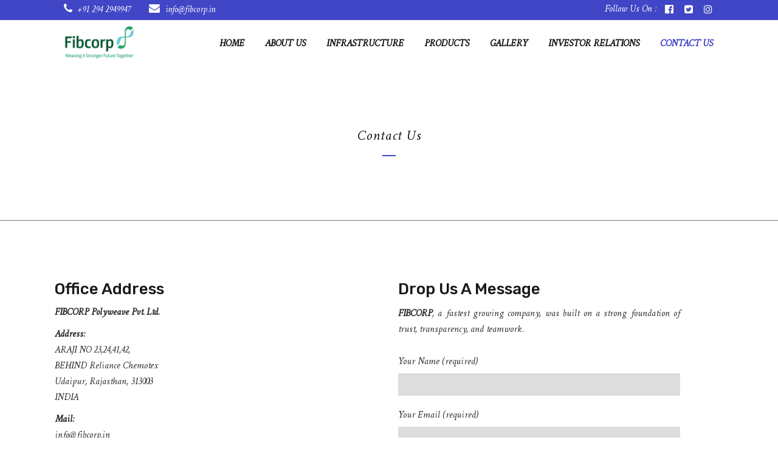

--- FILE ---
content_type: text/html; charset=UTF-8
request_url: http://www.fibcorpp.com/contact-us/
body_size: 60850
content:
	<!DOCTYPE html>
<html lang="en-US">
<head>
	<meta charset="UTF-8" />
	
				<meta name="viewport" content="width=device-width,initial-scale=1,user-scalable=no">
		
                            <meta name="description" content="FibCorp Polyweave, the globally reputed high-quality Best Baffle Bags In India, Manufacturer Company in India with a wide range of heavyweight bags at competitive rates
">
            
                            <meta name="keywords" content="bulk bags in India, non woven polypropylene bags, best quality tunnel bag, Buy sand bags in India">
            
	<link rel="profile" href="http://gmpg.org/xfn/11" />
	<link rel="pingback" href="http://www.fibcorpp.com/xmlrpc.php" />

	<title>FibCorp | Best Baffle Bags In India : Buy Baffle Bags From FibCorp</title>
<link rel='dns-prefetch' href='//fonts.googleapis.com' />
<link rel='dns-prefetch' href='//s.w.org' />
<link rel="alternate" type="application/rss+xml" title="FibCorp &raquo; Feed" href="http://www.fibcorpp.com/feed/" />
<link rel="alternate" type="application/rss+xml" title="FibCorp &raquo; Comments Feed" href="http://www.fibcorpp.com/comments/feed/" />
		<script type="text/javascript">
			window._wpemojiSettings = {"baseUrl":"https:\/\/s.w.org\/images\/core\/emoji\/12.0.0-1\/72x72\/","ext":".png","svgUrl":"https:\/\/s.w.org\/images\/core\/emoji\/12.0.0-1\/svg\/","svgExt":".svg","source":{"concatemoji":"http:\/\/www.fibcorpp.com\/wp-includes\/js\/wp-emoji-release.min.js?ver=5.2.21"}};
			!function(e,a,t){var n,r,o,i=a.createElement("canvas"),p=i.getContext&&i.getContext("2d");function s(e,t){var a=String.fromCharCode;p.clearRect(0,0,i.width,i.height),p.fillText(a.apply(this,e),0,0);e=i.toDataURL();return p.clearRect(0,0,i.width,i.height),p.fillText(a.apply(this,t),0,0),e===i.toDataURL()}function c(e){var t=a.createElement("script");t.src=e,t.defer=t.type="text/javascript",a.getElementsByTagName("head")[0].appendChild(t)}for(o=Array("flag","emoji"),t.supports={everything:!0,everythingExceptFlag:!0},r=0;r<o.length;r++)t.supports[o[r]]=function(e){if(!p||!p.fillText)return!1;switch(p.textBaseline="top",p.font="600 32px Arial",e){case"flag":return s([55356,56826,55356,56819],[55356,56826,8203,55356,56819])?!1:!s([55356,57332,56128,56423,56128,56418,56128,56421,56128,56430,56128,56423,56128,56447],[55356,57332,8203,56128,56423,8203,56128,56418,8203,56128,56421,8203,56128,56430,8203,56128,56423,8203,56128,56447]);case"emoji":return!s([55357,56424,55356,57342,8205,55358,56605,8205,55357,56424,55356,57340],[55357,56424,55356,57342,8203,55358,56605,8203,55357,56424,55356,57340])}return!1}(o[r]),t.supports.everything=t.supports.everything&&t.supports[o[r]],"flag"!==o[r]&&(t.supports.everythingExceptFlag=t.supports.everythingExceptFlag&&t.supports[o[r]]);t.supports.everythingExceptFlag=t.supports.everythingExceptFlag&&!t.supports.flag,t.DOMReady=!1,t.readyCallback=function(){t.DOMReady=!0},t.supports.everything||(n=function(){t.readyCallback()},a.addEventListener?(a.addEventListener("DOMContentLoaded",n,!1),e.addEventListener("load",n,!1)):(e.attachEvent("onload",n),a.attachEvent("onreadystatechange",function(){"complete"===a.readyState&&t.readyCallback()})),(n=t.source||{}).concatemoji?c(n.concatemoji):n.wpemoji&&n.twemoji&&(c(n.twemoji),c(n.wpemoji)))}(window,document,window._wpemojiSettings);
		</script>
		<style type="text/css">
img.wp-smiley,
img.emoji {
	display: inline !important;
	border: none !important;
	box-shadow: none !important;
	height: 1em !important;
	width: 1em !important;
	margin: 0 .07em !important;
	vertical-align: -0.1em !important;
	background: none !important;
	padding: 0 !important;
}
</style>
	<link rel='stylesheet' id='layerslider-css'  href='http://www.fibcorpp.com/wp-content/plugins/LayerSlider/static/layerslider/css/layerslider.css?ver=6.8.4' type='text/css' media='all' />
<link rel='stylesheet' id='wp-block-library-css'  href='http://www.fibcorpp.com/wp-includes/css/dist/block-library/style.min.css?ver=5.2.21' type='text/css' media='all' />
<link rel='stylesheet' id='contact-form-7-css'  href='http://www.fibcorpp.com/wp-content/plugins/contact-form-7/includes/css/styles.css?ver=5.1.6' type='text/css' media='all' />
<link rel='stylesheet' id='mediaelement-css'  href='http://www.fibcorpp.com/wp-includes/js/mediaelement/mediaelementplayer-legacy.min.css?ver=4.2.6-78496d1' type='text/css' media='all' />
<link rel='stylesheet' id='wp-mediaelement-css'  href='http://www.fibcorpp.com/wp-includes/js/mediaelement/wp-mediaelement.min.css?ver=5.2.21' type='text/css' media='all' />
<link rel='stylesheet' id='bridge-default-style-css'  href='http://www.fibcorpp.com/wp-content/themes/bridge/style.css?ver=5.2.21' type='text/css' media='all' />
<link rel='stylesheet' id='bridge-qode-font_awesome-css'  href='http://www.fibcorpp.com/wp-content/themes/bridge/css/font-awesome/css/font-awesome.min.css?ver=5.2.21' type='text/css' media='all' />
<link rel='stylesheet' id='bridge-qode-font_elegant-css'  href='http://www.fibcorpp.com/wp-content/themes/bridge/css/elegant-icons/style.min.css?ver=5.2.21' type='text/css' media='all' />
<link rel='stylesheet' id='bridge-qode-linea_icons-css'  href='http://www.fibcorpp.com/wp-content/themes/bridge/css/linea-icons/style.css?ver=5.2.21' type='text/css' media='all' />
<link rel='stylesheet' id='bridge-qode-dripicons-css'  href='http://www.fibcorpp.com/wp-content/themes/bridge/css/dripicons/dripicons.css?ver=5.2.21' type='text/css' media='all' />
<link rel='stylesheet' id='bridge-stylesheet-css'  href='http://www.fibcorpp.com/wp-content/themes/bridge/css/stylesheet.min.css?ver=5.2.21' type='text/css' media='all' />
<style id='bridge-stylesheet-inline-css' type='text/css'>
   .page-id-114.disabled_footer_top .footer_top_holder, .page-id-114.disabled_footer_bottom .footer_bottom_holder { display: none;}


</style>
<link rel='stylesheet' id='bridge-print-css'  href='http://www.fibcorpp.com/wp-content/themes/bridge/css/print.css?ver=5.2.21' type='text/css' media='all' />
<link rel='stylesheet' id='bridge-style-dynamic-css'  href='http://www.fibcorpp.com/wp-content/themes/bridge/css/style_dynamic.css?ver=1767008253' type='text/css' media='all' />
<link rel='stylesheet' id='bridge-responsive-css'  href='http://www.fibcorpp.com/wp-content/themes/bridge/css/responsive.min.css?ver=5.2.21' type='text/css' media='all' />
<link rel='stylesheet' id='bridge-style-dynamic-responsive-css'  href='http://www.fibcorpp.com/wp-content/themes/bridge/css/style_dynamic_responsive.css?ver=1767008253' type='text/css' media='all' />
<style id='bridge-style-dynamic-responsive-inline-css' type='text/css'>
.q_icon_with_title.tiny .icon_holder img{
width: 45px;
}

.q_icon_with_title .icon_text_inner p{
margin-top: 10px;
}

.qode_clients .qode_client_holder_inner:before,
.qode_clients .qode_client_holder_inner:after{
display: none;
}

.footer_top h5{
margin-bottom: 10px;
}

.q_icon_list{
margin-bottom: 5px;
}

.qodef-footer-bottom-right h4,
.qodef-footer-bottom-right p{
display: inline-block;
vertical-align: middle;
}
.q_team .q_team_image{
text-align: center;
}
.q_team .q_team_image img{
width: auto;
}
</style>
<link rel='stylesheet' id='js_composer_front-css'  href='http://www.fibcorpp.com/wp-content/plugins/js_composer/assets/css/js_composer.min.css?ver=6.0.2' type='text/css' media='all' />
<style id='js_composer_front-inline-css' type='text/css'>
.vc_custom_1522409365477{padding-top: 96px !important;padding-bottom: 106px !important;}.vc_custom_1522409645881{margin-top: 0px !important;padding-top: 0px !important;}
</style>
<link rel='stylesheet' id='bridge-style-handle-google-fonts-css'  href='http://fonts.googleapis.com/css?family=Raleway%3A100%2C200%2C300%2C400%2C500%2C600%2C700%2C800%2C900%2C300italic%2C400italic%2C700italic%7CRubik%3A100%2C200%2C300%2C400%2C500%2C600%2C700%2C800%2C900%2C300italic%2C400italic%2C700italic%7CMetal%3A100%2C200%2C300%2C400%2C500%2C600%2C700%2C800%2C900%2C300italic%2C400italic%2C700italic%7CPoppins%3A100%2C200%2C300%2C400%2C500%2C600%2C700%2C800%2C900%2C300italic%2C400italic%2C700italic&#038;subset=latin%2Clatin-ext&#038;ver=1.0.0' type='text/css' media='all' />
<!--[if lt IE 9]>
<link rel='stylesheet' id='vc_lte_ie9-css'  href='http://www.fibcorpp.com/wp-content/plugins/js_composer/assets/css/vc_lte_ie9.min.css?ver=6.0.2' type='text/css' media='screen' />
<![endif]-->
<script type='text/javascript'>
/* <![CDATA[ */
var LS_Meta = {"v":"6.8.4"};
/* ]]> */
</script>
<script type='text/javascript' src='http://www.fibcorpp.com/wp-content/plugins/LayerSlider/static/layerslider/js/greensock.js?ver=1.19.0'></script>
<script type='text/javascript' src='http://www.fibcorpp.com/wp-includes/js/jquery/jquery.js?ver=1.12.4-wp'></script>
<script type='text/javascript' src='http://www.fibcorpp.com/wp-includes/js/jquery/jquery-migrate.min.js?ver=1.4.1'></script>
<script type='text/javascript' src='http://www.fibcorpp.com/wp-content/plugins/LayerSlider/static/layerslider/js/layerslider.kreaturamedia.jquery.js?ver=6.8.4'></script>
<script type='text/javascript' src='http://www.fibcorpp.com/wp-content/plugins/LayerSlider/static/layerslider/js/layerslider.transitions.js?ver=6.8.4'></script>
<script type='text/javascript'>
var mejsL10n = {"language":"en","strings":{"mejs.install-flash":"You are using a browser that does not have Flash player enabled or installed. Please turn on your Flash player plugin or download the latest version from https:\/\/get.adobe.com\/flashplayer\/","mejs.fullscreen-off":"Turn off Fullscreen","mejs.fullscreen-on":"Go Fullscreen","mejs.download-video":"Download Video","mejs.fullscreen":"Fullscreen","mejs.time-jump-forward":["Jump forward 1 second","Jump forward %1 seconds"],"mejs.loop":"Toggle Loop","mejs.play":"Play","mejs.pause":"Pause","mejs.close":"Close","mejs.time-slider":"Time Slider","mejs.time-help-text":"Use Left\/Right Arrow keys to advance one second, Up\/Down arrows to advance ten seconds.","mejs.time-skip-back":["Skip back 1 second","Skip back %1 seconds"],"mejs.captions-subtitles":"Captions\/Subtitles","mejs.captions-chapters":"Chapters","mejs.none":"None","mejs.mute-toggle":"Mute Toggle","mejs.volume-help-text":"Use Up\/Down Arrow keys to increase or decrease volume.","mejs.unmute":"Unmute","mejs.mute":"Mute","mejs.volume-slider":"Volume Slider","mejs.video-player":"Video Player","mejs.audio-player":"Audio Player","mejs.ad-skip":"Skip ad","mejs.ad-skip-info":["Skip in 1 second","Skip in %1 seconds"],"mejs.source-chooser":"Source Chooser","mejs.stop":"Stop","mejs.speed-rate":"Speed Rate","mejs.live-broadcast":"Live Broadcast","mejs.afrikaans":"Afrikaans","mejs.albanian":"Albanian","mejs.arabic":"Arabic","mejs.belarusian":"Belarusian","mejs.bulgarian":"Bulgarian","mejs.catalan":"Catalan","mejs.chinese":"Chinese","mejs.chinese-simplified":"Chinese (Simplified)","mejs.chinese-traditional":"Chinese (Traditional)","mejs.croatian":"Croatian","mejs.czech":"Czech","mejs.danish":"Danish","mejs.dutch":"Dutch","mejs.english":"English","mejs.estonian":"Estonian","mejs.filipino":"Filipino","mejs.finnish":"Finnish","mejs.french":"French","mejs.galician":"Galician","mejs.german":"German","mejs.greek":"Greek","mejs.haitian-creole":"Haitian Creole","mejs.hebrew":"Hebrew","mejs.hindi":"Hindi","mejs.hungarian":"Hungarian","mejs.icelandic":"Icelandic","mejs.indonesian":"Indonesian","mejs.irish":"Irish","mejs.italian":"Italian","mejs.japanese":"Japanese","mejs.korean":"Korean","mejs.latvian":"Latvian","mejs.lithuanian":"Lithuanian","mejs.macedonian":"Macedonian","mejs.malay":"Malay","mejs.maltese":"Maltese","mejs.norwegian":"Norwegian","mejs.persian":"Persian","mejs.polish":"Polish","mejs.portuguese":"Portuguese","mejs.romanian":"Romanian","mejs.russian":"Russian","mejs.serbian":"Serbian","mejs.slovak":"Slovak","mejs.slovenian":"Slovenian","mejs.spanish":"Spanish","mejs.swahili":"Swahili","mejs.swedish":"Swedish","mejs.tagalog":"Tagalog","mejs.thai":"Thai","mejs.turkish":"Turkish","mejs.ukrainian":"Ukrainian","mejs.vietnamese":"Vietnamese","mejs.welsh":"Welsh","mejs.yiddish":"Yiddish"}};
</script>
<script type='text/javascript' src='http://www.fibcorpp.com/wp-includes/js/mediaelement/mediaelement-and-player.min.js?ver=4.2.6-78496d1'></script>
<script type='text/javascript' src='http://www.fibcorpp.com/wp-includes/js/mediaelement/mediaelement-migrate.min.js?ver=5.2.21'></script>
<script type='text/javascript'>
/* <![CDATA[ */
var _wpmejsSettings = {"pluginPath":"\/wp-includes\/js\/mediaelement\/","classPrefix":"mejs-","stretching":"responsive"};
/* ]]> */
</script>
<meta name="generator" content="Powered by LayerSlider 6.8.4 - Multi-Purpose, Responsive, Parallax, Mobile-Friendly Slider Plugin for WordPress." />
<!-- LayerSlider updates and docs at: https://layerslider.kreaturamedia.com -->
<link rel='https://api.w.org/' href='http://www.fibcorpp.com/wp-json/' />
<link rel="EditURI" type="application/rsd+xml" title="RSD" href="http://www.fibcorpp.com/xmlrpc.php?rsd" />
<link rel="wlwmanifest" type="application/wlwmanifest+xml" href="http://www.fibcorpp.com/wp-includes/wlwmanifest.xml" /> 
<meta name="generator" content="WordPress 5.2.21" />
<link rel="canonical" href="http://www.fibcorpp.com/contact-us/" />
<link rel='shortlink' href='http://www.fibcorpp.com/?p=114' />
<link rel="alternate" type="application/json+oembed" href="http://www.fibcorpp.com/wp-json/oembed/1.0/embed?url=http%3A%2F%2Fwww.fibcorpp.com%2Fcontact-us%2F" />
<link rel="alternate" type="text/xml+oembed" href="http://www.fibcorpp.com/wp-json/oembed/1.0/embed?url=http%3A%2F%2Fwww.fibcorpp.com%2Fcontact-us%2F&#038;format=xml" />
		<style type="text/css">.recentcomments a{display:inline !important;padding:0 !important;margin:0 !important;}</style>
		<meta name="generator" content="Powered by WPBakery Page Builder - drag and drop page builder for WordPress."/>
<link rel="icon" href="http://www.fibcorpp.com/wp-content/uploads/2019/12/favicpn.jpg" sizes="32x32" />
<link rel="icon" href="http://www.fibcorpp.com/wp-content/uploads/2019/12/favicpn.jpg" sizes="192x192" />
<link rel="apple-touch-icon-precomposed" href="http://www.fibcorpp.com/wp-content/uploads/2019/12/favicpn.jpg" />
<meta name="msapplication-TileImage" content="http://www.fibcorpp.com/wp-content/uploads/2019/12/favicpn.jpg" />
		<style type="text/css" id="wp-custom-css">
			.hide {display:none;}
.title-class {
     position: absolute;
    right: 75px;
    top: -5px;
}
.pos-rel {position:relative;}
.plus-icon .counter:after {
    content: '+';
}
.footer_top .wpcf7-text, .footer_top .wpcf7-number, .footer_top .wpcf7-textarea {
    padding: 6px 7px !important;
}
.drop_down .narrow .second .inner ul li:hover {
    background: #fff;
    border-color: #4046c5;
}
.q_slider .ls-v6 .ls-nav-prev:after {
    left: 20px !important;
}
.wpb_wrapper p {
    text-align: justify;
}
.counter .wpb_wrapper p {
    text-align: center;
}
ul {
    list-style-position: outside !important;
}
.wpb_wrapper ul {
    margin: 10px 0 !important;
    padding-left: 20px;
}
.wpb_wrapper ol {
    margin: 10px 0 !important;
    padding-left: 20px;
}
.counttext h2 {
    font-size: 20px;
    font-weight: 600;
    text-transform: uppercase;
    color: #000000;
    padding: 40px 0;
    font-family: 'Metal', sans-serif;
}

.input_margin{
	margin-top: 10px;
	margin-bottom: 10px;
}

.wpcf7-response-output{
	float: left;
}
div.wpcf7-response-output {
	padding: 0px 25px !important;
	margin: 0px !important;
	color: #6b6b6b !important;
}
.footer_inner{
	background-size: auto !important;
}
div.wpcf7-response-output:before {
	left:15px !important;
}
*{
	box-sizing: border-box;
}
.title {
	background-size: cover !important;
}
.product_boxes .section_inner{
	box-shadow: 0 3px 6px rgba(0,0,0,0.16), 0 3px 6px rgba(0,0,0,0.23);
	padding: 3%;
	background: #fff;
	border-radius: 25px;
}
label.form-control {
    padding: 5px;
    width: 100%;
    margin: 5px 0;
    height: 40px;
    display: block;
}
input.wpcf7-form-control.wpcf7-captc har {
    display: inline-block !important;
    width: 50% !important;
    margin-left: 20px;
}
		</style>
		<noscript><style type="text/css"> .wpb_animate_when_almost_visible { opacity: 1; }</style></noscript></head>

<body class="page-template page-template-full_width page-template-full_width-php page page-id-114 bridge-core-1.0.5  qode_grid_1300 footer_responsive_adv qode-theme-ver-18.1 qode-theme-bridge qode_header_in_grid wpb-js-composer js-comp-ver-6.0.2 vc_responsive" itemscope itemtype="http://schema.org/WebPage">




<div class="wrapper">
	<div class="wrapper_inner">

    
		<!-- Google Analytics start -->
				<!-- Google Analytics end -->

		
	<header class=" has_top scroll_header_top_area  stick scrolled_not_transparent page_header">
	<div class="header_inner clearfix">
				<div class="header_top_bottom_holder">
				<div class="header_top clearfix" style='background-color:rgba(64, 70, 197, 1);' >
				<div class="container">
			<div class="container_inner clearfix">
														<div class="left">
						<div class="inner">
							<div class="header-widget widget_text header-left-widget">			<div class="textwidget"><p><span style="font-size: 18px; font-weight: 800; color: #fff;"><i class="fa fa-phone" aria-hidden="true"></i> <span style="font-size: 15px; font-weight: 500;"> +91 294 2949947</span></span></p>
</div>
		</div><div class="header-widget widget_text header-left-widget">			<div class="textwidget"><p><span style="font-size: 18px; font-weight: 800; color: #fff;"><i class="fa fa-envelope" aria-hidden="true"></i> <span style="font-size: 15px; font-weight: 500;"> info@fibcorp.in</span></span></p>
</div>
		</div>						</div>
					</div>
					<div class="right">
						<div class="inner">
							<div class="header-widget widget_text header-right-widget">			<div class="textwidget"><p><span style="color: #fff;">Follow Us On :</span></p>
</div>
		</div><span class='q_social_icon_holder normal_social' data-color=#fff ><i class="qode_icon_font_awesome fa fa-facebook-official  simple_social" style="color: #fff;font-size: 16px;" ></i></span><span class='q_social_icon_holder normal_social' data-color=#fff ><i class="qode_icon_font_awesome fa fa-twitter-square  simple_social" style="color: #fff;font-size: 16px;" ></i></span><span class='q_social_icon_holder normal_social' data-color=#fff ><i class="qode_icon_font_awesome fa fa-instagram  simple_social" style="color: #fff;font-size: 16px;" ></i></span>						</div>
					</div>
													</div>
		</div>
		</div>

			<div class="header_bottom clearfix" style=' background-color:rgba(255, 255, 255, 1);' >
								<div class="container">
					<div class="container_inner clearfix">
																				<div class="header_inner_left">
																	<div class="mobile_menu_button">
		<span>
			<i class="qode_icon_font_awesome fa fa-bars " ></i>		</span>
	</div>
								<div class="logo_wrapper" >
	<div class="q_logo">
		<a itemprop="url" href="http://www.fibcorpp.com/" >
             <img itemprop="image" class="normal" src="http://www.fibcorpp.com/wp-content/uploads/2022/11/Fibcorp_Logo-with-Tagline.png" alt="Logo"> 			 <img itemprop="image" class="light" src="http://www.fibcorpp.com/wp-content/uploads/2022/11/Fibcorp_Logo-with-Tagline.png" alt="Logo"/> 			 <img itemprop="image" class="dark" src="http://www.fibcorpp.com/wp-content/uploads/2022/11/Fibcorp_Logo-with-Tagline.png" alt="Logo"/> 			 <img itemprop="image" class="sticky" src="http://www.fibcorpp.com/wp-content/uploads/2022/11/Fibcorp_Logo-with-Tagline.png" alt="Logo"/> 			 <img itemprop="image" class="mobile" src="http://www.fibcorpp.com/wp-content/uploads/2022/11/Fibcorp_Logo-with-Tagline.png" alt="Logo"/> 					</a>
	</div>
	</div>															</div>
															<div class="header_inner_right">
									<div class="side_menu_button_wrapper right">
																														<div class="side_menu_button">
																																											</div>
									</div>
								</div>
							
							
							<nav class="main_menu drop_down right">
								<ul id="menu-main-menu" class=""><li id="nav-menu-item-166" class="menu-item menu-item-type-post_type menu-item-object-page menu-item-home  narrow"><a href="http://www.fibcorpp.com/" class=""><i class="menu_icon blank fa"></i><span>Home</span><span class="plus"></span></a></li>
<li id="nav-menu-item-691" class="menu-item menu-item-type-custom menu-item-object-custom menu-item-has-children  has_sub narrow"><a href="#" class=""><i class="menu_icon blank fa"></i><span>About Us</span><span class="plus"></span></a>
<div class="second"><div class="inner"><ul>
	<li id="nav-menu-item-458" class="menu-item menu-item-type-post_type menu-item-object-page "><a href="http://www.fibcorpp.com/md-desk/" class=""><i class="menu_icon blank fa"></i><span>Who we are</span><span class="plus"></span></a></li>
	<li id="nav-menu-item-481" class="menu-item menu-item-type-post_type menu-item-object-page "><a href="http://www.fibcorpp.com/team/" class=""><i class="menu_icon blank fa"></i><span>Team</span><span class="plus"></span></a></li>
	<li id="nav-menu-item-498" class="menu-item menu-item-type-post_type menu-item-object-page "><a href="http://www.fibcorpp.com/certificates/" class=""><i class="menu_icon blank fa"></i><span>Certificates</span><span class="plus"></span></a></li>
	<li id="nav-menu-item-523" class="menu-item menu-item-type-post_type menu-item-object-page "><a href="http://www.fibcorpp.com/clientele/" class=""><i class="menu_icon blank fa"></i><span>Clientele</span><span class="plus"></span></a></li>
</ul></div></div>
</li>
<li id="nav-menu-item-510" class="menu-item menu-item-type-post_type menu-item-object-page  narrow"><a href="http://www.fibcorpp.com/infrastructure/" class=""><i class="menu_icon blank fa"></i><span>Infrastructure</span><span class="plus"></span></a></li>
<li id="nav-menu-item-531" class="menu-item menu-item-type-post_type menu-item-object-page menu-item-has-children  has_sub narrow"><a href="http://www.fibcorpp.com/products/" class=""><i class="menu_icon blank fa"></i><span>Products</span><span class="plus"></span></a>
<div class="second"><div class="inner"><ul>
	<li id="nav-menu-item-204" class="menu-item menu-item-type-custom menu-item-object-custom "><a href="#" class=""><i class="menu_icon blank fa"></i><span>Bulk Bags</span><span class="plus"></span></a></li>
	<li id="nav-menu-item-205" class="menu-item menu-item-type-custom menu-item-object-custom "><a href="#" class=""><i class="menu_icon blank fa"></i><span>PP Woven Bags</span><span class="plus"></span></a></li>
	<li id="nav-menu-item-206" class="menu-item menu-item-type-custom menu-item-object-custom "><a href="#" class=""><i class="menu_icon blank fa"></i><span>PP Woven Fabric</span><span class="plus"></span></a></li>
	<li id="nav-menu-item-250" class="menu-item menu-item-type-custom menu-item-object-custom "><a href="#" class=""><i class="menu_icon blank fa"></i><span>Circular/flat fabric rolls</span><span class="plus"></span></a></li>
	<li id="nav-menu-item-249" class="menu-item menu-item-type-custom menu-item-object-custom "><a href="#" class=""><i class="menu_icon blank fa"></i><span>Spiral tubing rolls</span><span class="plus"></span></a></li>
	<li id="nav-menu-item-207" class="menu-item menu-item-type-custom menu-item-object-custom "><a href="#" class=""><i class="menu_icon blank fa"></i><span>Geotextiles</span><span class="plus"></span></a></li>
</ul></div></div>
</li>
<li id="nav-menu-item-640" class="menu-item menu-item-type-post_type menu-item-object-page  narrow"><a href="http://www.fibcorpp.com/gallery/" class=""><i class="menu_icon blank fa"></i><span>Gallery</span><span class="plus"></span></a></li>
<li id="nav-menu-item-887" class="menu-item menu-item-type-custom menu-item-object-custom menu-item-has-children  has_sub narrow"><a href="#" class=""><i class="menu_icon blank fa"></i><span>Investor Relations</span><span class="plus"></span></a>
<div class="second"><div class="inner"><ul>
	<li id="nav-menu-item-903" class="menu-item menu-item-type-post_type menu-item-object-page "><a href="http://www.fibcorpp.com/financials/" class=""><i class="menu_icon blank fa"></i><span>Financials</span><span class="plus"></span></a></li>
	<li id="nav-menu-item-917" class="menu-item menu-item-type-post_type menu-item-object-page "><a href="http://www.fibcorpp.com/annual-return/" class=""><i class="menu_icon blank fa"></i><span>Annual Return</span><span class="plus"></span></a></li>
	<li id="nav-menu-item-923" class="menu-item menu-item-type-post_type menu-item-object-page "><a href="http://www.fibcorpp.com/scheme-of-amalgamation/" class=""><i class="menu_icon blank fa"></i><span>Scheme of Amalgamation</span><span class="plus"></span></a></li>
</ul></div></div>
</li>
<li id="nav-menu-item-174" class="menu-item menu-item-type-post_type menu-item-object-page current-menu-item page_item page-item-114 current_page_item active narrow"><a href="http://www.fibcorpp.com/contact-us/" class=" current "><i class="menu_icon blank fa"></i><span>Contact us</span><span class="plus"></span></a></li>
</ul>							</nav>
														<nav class="mobile_menu">
	<ul id="menu-main-menu-1" class=""><li id="mobile-menu-item-166" class="menu-item menu-item-type-post_type menu-item-object-page menu-item-home "><a href="http://www.fibcorpp.com/" class=""><span>Home</span></a><span class="mobile_arrow"><i class="fa fa-angle-right"></i><i class="fa fa-angle-down"></i></span></li>
<li id="mobile-menu-item-691" class="menu-item menu-item-type-custom menu-item-object-custom menu-item-has-children  has_sub"><a href="#" class=""><span>About Us</span></a><span class="mobile_arrow"><i class="fa fa-angle-right"></i><i class="fa fa-angle-down"></i></span>
<ul class="sub_menu">
	<li id="mobile-menu-item-458" class="menu-item menu-item-type-post_type menu-item-object-page "><a href="http://www.fibcorpp.com/md-desk/" class=""><span>Who we are</span></a><span class="mobile_arrow"><i class="fa fa-angle-right"></i><i class="fa fa-angle-down"></i></span></li>
	<li id="mobile-menu-item-481" class="menu-item menu-item-type-post_type menu-item-object-page "><a href="http://www.fibcorpp.com/team/" class=""><span>Team</span></a><span class="mobile_arrow"><i class="fa fa-angle-right"></i><i class="fa fa-angle-down"></i></span></li>
	<li id="mobile-menu-item-498" class="menu-item menu-item-type-post_type menu-item-object-page "><a href="http://www.fibcorpp.com/certificates/" class=""><span>Certificates</span></a><span class="mobile_arrow"><i class="fa fa-angle-right"></i><i class="fa fa-angle-down"></i></span></li>
	<li id="mobile-menu-item-523" class="menu-item menu-item-type-post_type menu-item-object-page "><a href="http://www.fibcorpp.com/clientele/" class=""><span>Clientele</span></a><span class="mobile_arrow"><i class="fa fa-angle-right"></i><i class="fa fa-angle-down"></i></span></li>
</ul>
</li>
<li id="mobile-menu-item-510" class="menu-item menu-item-type-post_type menu-item-object-page "><a href="http://www.fibcorpp.com/infrastructure/" class=""><span>Infrastructure</span></a><span class="mobile_arrow"><i class="fa fa-angle-right"></i><i class="fa fa-angle-down"></i></span></li>
<li id="mobile-menu-item-531" class="menu-item menu-item-type-post_type menu-item-object-page menu-item-has-children  has_sub"><a href="http://www.fibcorpp.com/products/" class=""><span>Products</span></a><span class="mobile_arrow"><i class="fa fa-angle-right"></i><i class="fa fa-angle-down"></i></span>
<ul class="sub_menu">
	<li id="mobile-menu-item-204" class="menu-item menu-item-type-custom menu-item-object-custom "><a href="#" class=""><span>Bulk Bags</span></a><span class="mobile_arrow"><i class="fa fa-angle-right"></i><i class="fa fa-angle-down"></i></span></li>
	<li id="mobile-menu-item-205" class="menu-item menu-item-type-custom menu-item-object-custom "><a href="#" class=""><span>PP Woven Bags</span></a><span class="mobile_arrow"><i class="fa fa-angle-right"></i><i class="fa fa-angle-down"></i></span></li>
	<li id="mobile-menu-item-206" class="menu-item menu-item-type-custom menu-item-object-custom "><a href="#" class=""><span>PP Woven Fabric</span></a><span class="mobile_arrow"><i class="fa fa-angle-right"></i><i class="fa fa-angle-down"></i></span></li>
	<li id="mobile-menu-item-250" class="menu-item menu-item-type-custom menu-item-object-custom "><a href="#" class=""><span>Circular/flat fabric rolls</span></a><span class="mobile_arrow"><i class="fa fa-angle-right"></i><i class="fa fa-angle-down"></i></span></li>
	<li id="mobile-menu-item-249" class="menu-item menu-item-type-custom menu-item-object-custom "><a href="#" class=""><span>Spiral tubing rolls</span></a><span class="mobile_arrow"><i class="fa fa-angle-right"></i><i class="fa fa-angle-down"></i></span></li>
	<li id="mobile-menu-item-207" class="menu-item menu-item-type-custom menu-item-object-custom "><a href="#" class=""><span>Geotextiles</span></a><span class="mobile_arrow"><i class="fa fa-angle-right"></i><i class="fa fa-angle-down"></i></span></li>
</ul>
</li>
<li id="mobile-menu-item-640" class="menu-item menu-item-type-post_type menu-item-object-page "><a href="http://www.fibcorpp.com/gallery/" class=""><span>Gallery</span></a><span class="mobile_arrow"><i class="fa fa-angle-right"></i><i class="fa fa-angle-down"></i></span></li>
<li id="mobile-menu-item-887" class="menu-item menu-item-type-custom menu-item-object-custom menu-item-has-children  has_sub"><a href="#" class=""><span>Investor Relations</span></a><span class="mobile_arrow"><i class="fa fa-angle-right"></i><i class="fa fa-angle-down"></i></span>
<ul class="sub_menu">
	<li id="mobile-menu-item-903" class="menu-item menu-item-type-post_type menu-item-object-page "><a href="http://www.fibcorpp.com/financials/" class=""><span>Financials</span></a><span class="mobile_arrow"><i class="fa fa-angle-right"></i><i class="fa fa-angle-down"></i></span></li>
	<li id="mobile-menu-item-917" class="menu-item menu-item-type-post_type menu-item-object-page "><a href="http://www.fibcorpp.com/annual-return/" class=""><span>Annual Return</span></a><span class="mobile_arrow"><i class="fa fa-angle-right"></i><i class="fa fa-angle-down"></i></span></li>
	<li id="mobile-menu-item-923" class="menu-item menu-item-type-post_type menu-item-object-page "><a href="http://www.fibcorpp.com/scheme-of-amalgamation/" class=""><span>Scheme of Amalgamation</span></a><span class="mobile_arrow"><i class="fa fa-angle-right"></i><i class="fa fa-angle-down"></i></span></li>
</ul>
</li>
<li id="mobile-menu-item-174" class="menu-item menu-item-type-post_type menu-item-object-page current-menu-item page_item page-item-114 current_page_item active"><a href="http://www.fibcorpp.com/contact-us/" class=" current "><span>Contact us</span></a><span class="mobile_arrow"><i class="fa fa-angle-right"></i><i class="fa fa-angle-down"></i></span></li>
</ul></nav>																				</div>
					</div>
									</div>
			</div>
		</div>

</header>	<a id="back_to_top" href="#">
        <span class="fa-stack">
            <i class="qode_icon_font_awesome fa fa-angle-up " ></i>        </span>
	</a>
	
	
    
    
    <div class="content content_top_margin_none">
        <div class="content_inner  ">
    			<div class="title_outer title_without_animation"    data-height="250">
		<div class="title title_size_medium  position_center  has_background" style="background-size:1920px auto;background-image:url(https://www.ifwworld.com/fibcorpp/wp-content/uploads/2019/12/titlebg-1.jpg);height:250px;">
			<div class="image not_responsive"><img itemprop="image" src="https://www.ifwworld.com/fibcorpp/wp-content/uploads/2019/12/titlebg-1.jpg" alt="&nbsp;" /> </div>
										<div class="title_holder"  style="padding-top:0;height:250px;">
					<div class="container">
						<div class="container_inner clearfix">
								<div class="title_subtitle_holder" >
                                                                									<div class="title_subtitle_holder_inner">
																										<h1 ><span>Contact us</span></h1>
																			<span class="separator small center"  ></span>
																	
																																			</div>
								                                                            </div>
						</div>
					</div>
				</div>
								</div>
			</div>
			<div class="full_width">
	<div class="full_width_inner" >
										<div      class="vc_row wpb_row section vc_row-fluid " style=' text-align:left;'><div class=" full_section_inner clearfix"><div class="wpb_column vc_column_container vc_col-sm-12"><div class="vc_column-inner"><div class="wpb_wrapper"><div      class="vc_row wpb_row section vc_row-fluid vc_inner  vc_custom_1522409365477 grid_section" style=' text-align:left;'><div class=" section_inner clearfix"><div class='section_inner_margin clearfix'><div class="wpb_column vc_column_container vc_col-sm-12 vc_col-lg-6 vc_col-md-6"><div class="vc_column-inner"><div class="wpb_wrapper">
	<div class="wpb_text_column wpb_content_element ">
		<div class="wpb_wrapper">
			<h2>Office Address</h2>

		</div> 
	</div> 	<div class="vc_empty_space"  style="height: 10px" ><span
			class="vc_empty_space_inner">
			<span class="empty_space_image"  ></span>
		</span></div>


	<div class="wpb_text_column wpb_content_element ">
		<div class="wpb_wrapper">
			<p><strong>FIBCORP Polyweave Pvt. Ltd.</strong></p>

		</div> 
	</div> 	<div class="vc_empty_space"  style="height: 10px" ><span
			class="vc_empty_space_inner">
			<span class="empty_space_image"  ></span>
		</span></div>


	<div class="wpb_text_column wpb_content_element ">
		<div class="wpb_wrapper">
			<p><strong>Address: </strong><br />
ARAJI NO 23,24,41,42,<br />
BEHIND Reliance Chemotex<br />
Udaipur, Rajasthan, 313003<br />
INDIA</p>

		</div> 
	</div> 	<div class="vc_empty_space"  style="height: 10px" ><span
			class="vc_empty_space_inner">
			<span class="empty_space_image"  ></span>
		</span></div>


	<div class="wpb_text_column wpb_content_element ">
		<div class="wpb_wrapper">
			<p><strong>Mail: </strong><br />
info@fibcorp.in</p>

		</div> 
	</div> 	<div class="vc_empty_space"  style="height: 10px" ><span
			class="vc_empty_space_inner">
			<span class="empty_space_image"  ></span>
		</span></div>


	<div class="wpb_text_column wpb_content_element ">
		<div class="wpb_wrapper">
			<p><strong>Phone: </strong><br />
+91 294 2949947</p>

		</div> 
	</div> 	<div class="vc_empty_space"  style="height: 32px" ><span
			class="vc_empty_space_inner">
			<span class="empty_space_image"  ></span>
		</span></div>


	<div class="wpb_text_column wpb_content_element ">
		<div class="wpb_wrapper">
			<p><strong>Follow Us: </strong></p>

		</div> 
	</div> <span class='q_social_icon_holder circle_social' data-color=#ffffff ><a itemprop='url' href='#' target='_self'><span class='fa-stack fa-2x' style='background-color: #4046c5;'><i class="qode_icon_font_awesome fa fa-facebook " style="color: #ffffff;" ></i></span></a></span><span class='q_social_icon_holder circle_social' data-color=#ffffff ><a itemprop='url' href='#' target='_self'><span class='fa-stack fa-2x' style='background-color: #4046c5;'><i class="qode_icon_font_awesome fa fa-facebook " style="color: #ffffff;" ></i></span></a></span><span class='q_social_icon_holder circle_social' data-color=#ffffff ><a itemprop='url' href='#' target='_self'><span class='fa-stack fa-2x' style='background-color: #4046c5;'><i class="qode_icon_font_awesome fa fa-instagram " style="color: #ffffff;" ></i></span></a></span><span class='q_social_icon_holder circle_social' data-color=#ffffff ><a itemprop='url' href='#' target='_self'><span class='fa-stack fa-2x' style='background-color: #4046c5;'><i class="qode_icon_font_awesome fa fa-linkedin " style="color: #ffffff;" ></i></span></a></span></div></div></div><div class="wpb_column vc_column_container vc_col-sm-12 vc_col-lg-6 vc_col-md-6"><div class="vc_column-inner vc_custom_1522409645881"><div class="wpb_wrapper"><div class='q_elements_holder one_column responsive_mode_from_768' ><div class='q_elements_item ' data-1280-1440='0 87px 0 0' data-1024-1280='0 71px 0 0' data-768-1024='0 0px 0 0' data-600-768='39px 0px 0 0' data-480='29px 0px 0 0' data-animation='no' data-item-class='q_elements_holder_custom_374046'><div class='q_elements_item_inner'><div class='q_elements_item_content q_elements_holder_custom_374046' style='padding:0 111px 0 0'>
	<div class="wpb_text_column wpb_content_element ">
		<div class="wpb_wrapper">
			<h2>Drop Us A Message</h2>

		</div> 
	</div> 	<div class="vc_empty_space"  style="height: 12px" ><span
			class="vc_empty_space_inner">
			<span class="empty_space_image"  ></span>
		</span></div>


	<div class="wpb_text_column wpb_content_element ">
		<div class="wpb_wrapper">
			<p><strong>FIBCORP</strong>, a fastest growing company, was built on a strong foundation of trust, transparency, and teamwork.</p>

		</div> 
	</div> 	<div class="vc_empty_space"  style="height: 27px" ><span
			class="vc_empty_space_inner">
			<span class="empty_space_image"  ></span>
		</span></div>

<div role="form" class="wpcf7" id="wpcf7-f176-p114-o1" lang="en-US" dir="ltr">
<div class="screen-reader-response"></div>
<form action="/contact-us/#wpcf7-f176-p114-o1" method="post" class="wpcf7-form cf7_custom_style_1" novalidate="novalidate">
<div style="display: none;">
<input type="hidden" name="_wpcf7" value="176" />
<input type="hidden" name="_wpcf7_version" value="5.1.6" />
<input type="hidden" name="_wpcf7_locale" value="en_US" />
<input type="hidden" name="_wpcf7_unit_tag" value="wpcf7-f176-p114-o1" />
<input type="hidden" name="_wpcf7_container_post" value="114" />
</div>
<p><label> Your Name (required)<br />
    <span class="wpcf7-form-control-wrap your-name"><input type="text" name="your-name" value="" size="40" class="wpcf7-form-control wpcf7-text wpcf7-validates-as-required" aria-required="true" aria-invalid="false" /></span> </label></p>
<p><label> Your Email (required)<br />
    <span class="wpcf7-form-control-wrap your-email"><input type="email" name="your-email" value="" size="40" class="wpcf7-form-control wpcf7-text wpcf7-email wpcf7-validates-as-required wpcf7-validates-as-email" aria-required="true" aria-invalid="false" /></span> </label></p>
<p><label> Contact Number<br />
    <span class="wpcf7-form-control-wrap number"><input type="number" name="number" value="" class="wpcf7-form-control wpcf7-number wpcf7-validates-as-required wpcf7-validates-as-number" aria-required="true" aria-invalid="false" /></span> </label></p>
<p><label> Your Message<br />
    <span class="wpcf7-form-control-wrap your-message"><textarea name="your-message" cols="40" rows="10" class="wpcf7-form-control wpcf7-textarea" aria-invalid="false"></textarea></span> </label></p>
<p><label class="form-control"><input type="hidden" name="_wpcf7_captcha_challenge_your-captcha" value="3712971958" /><img class="wpcf7-form-control wpcf7-captchac wpcf7-captcha-your-captcha" width="72" height="24" alt="captcha" src="http://www.fibcorpp.com/wp-content/uploads/wpcf7_captcha/3712971958.png" /> Enter the code: <span class="wpcf7-form-control-wrap your-captcha"><input type="text" name="your-captcha" value="" size="40" class="wpcf7-form-control wpcf7-captchar" autocomplete="off" aria-invalid="false" /></span></label><br />
<input type="submit" value="Send" class="wpcf7-form-control wpcf7-submit" /></p>
<div class="wpcf7-response-output wpcf7-display-none"></div></form></div></div></div></div></div></div></div></div></div></div></div></div></div></div></div></div><div      class="vc_row wpb_row section vc_row-fluid " style=' text-align:left;'><div class=" full_section_inner clearfix"><div class="wpb_column vc_column_container vc_col-sm-12"><div class="vc_column-inner"><div class="wpb_wrapper">
	<div class="wpb_raw_code wpb_content_element wpb_raw_html" >
		<div class="wpb_wrapper">
			<iframe src="https://www.google.com/maps/embed?pb=!1m14!1m8!1m3!1d29040.809223744167!2d73.75514!3d24.516582!3m2!1i1024!2i768!4f13.1!3m3!1m2!1s0x0%3A0x3d37675c71b3232!2sFibcorp%20Polyweave%20Private%20Limited!5e0!3m2!1sen!2sin!4v1577694846407!5m2!1sen!2sin" width="100%" height="450" frameborder="0" style="border:0;" allowfullscreen=""></iframe>
		</div>
	</div>
</div></div></div></div></div>
										 
												</div>
	</div>
				
	</div>
</div>



	<footer >
		<div class="footer_inner clearfix">
				<div class="footer_top_holder">
            			<div class="footer_top">
								<div class="container">
					<div class="container_inner">
																	<div class="four_columns clearfix">
								<div class="column1 footer_col1">
									<div class="column_inner">
										<div id="custom_html-2" class="widget_text widget widget_custom_html"><h5>Reach us</h5><div class="textwidget custom-html-widget">FIBCORP Polyweave Pvt. Ltd.<br>

ARAJI NO 23,24,41,42,<br>
BEHIND Reliance Chemotex<br>
Udaipur, Rajasthan, 313003<br>
INDIA

	<div class="vc_empty_space"  style="height: 20px" ><span
			class="vc_empty_space_inner">
			<span class="empty_space_image"  ></span>
		</span></div>



<span style="font-size:18px; font-weight:800; color:#b3b3b3;"><i class="fa fa-phone" aria-hidden="true"></i> <span style="font-size: 16px; font-weight:500;"> +91 294 2949947</span></span>

	<div class="vc_empty_space"  style="height: 20px" ><span
			class="vc_empty_space_inner">
			<span class="empty_space_image"  ></span>
		</span></div>



<span style="font-size:18px; font-weight:800; color:#b3b3b3;"><i class="fa fa-envelope" aria-hidden="true"></i> <span style="font-size: 16px; font-weight:500;"> info@fibcorp.in</span></span>

</div></div>									</div>
								</div>
								<div class="column2 footer_col2">
									<div class="column_inner">
										<div id="nav_menu-5" class="widget widget_nav_menu"><h5>Quick Links</h5><div class="menu-footer-quick-links-container"><ul id="menu-footer-quick-links" class="menu"><li id="menu-item-751" class="menu-item menu-item-type-post_type menu-item-object-page menu-item-home menu-item-751"><a href="http://www.fibcorpp.com/">Home</a></li>
<li id="menu-item-752" class="menu-item menu-item-type-post_type menu-item-object-page menu-item-752"><a href="http://www.fibcorpp.com/about-us/">About us</a></li>
<li id="menu-item-755" class="menu-item menu-item-type-post_type menu-item-object-page menu-item-755"><a href="http://www.fibcorpp.com/infrastructure/">Infrastructure</a></li>
<li id="menu-item-754" class="menu-item menu-item-type-post_type menu-item-object-page menu-item-754"><a href="http://www.fibcorpp.com/gallery/">Gallery</a></li>
<li id="menu-item-753" class="menu-item menu-item-type-post_type menu-item-object-page current-menu-item page_item page-item-114 current_page_item menu-item-753"><a href="http://www.fibcorpp.com/contact-us/" aria-current="page">Contact us</a></li>
</ul></div></div>									</div>
								</div>
								<div class="column3 footer_col3">
									<div class="column_inner">
										<div id="nav_menu-4" class="widget widget_nav_menu"><h5>Useful Links</h5><div class="menu-footer-menu-container"><ul id="menu-footer-menu" class="menu"><li id="menu-item-167" class="menu-item menu-item-type-custom menu-item-object-custom menu-item-167"><a href="/products/">Builder Bags</a></li>
<li id="menu-item-168" class="menu-item menu-item-type-custom menu-item-object-custom menu-item-168"><a href="/products/">PP Woven Bags</a></li>
<li id="menu-item-169" class="menu-item menu-item-type-custom menu-item-object-custom menu-item-169"><a href="/products/">PP Woven Fabric</a></li>
<li id="menu-item-170" class="menu-item menu-item-type-custom menu-item-object-custom menu-item-170"><a href="/products/">Circular/Flat Fabric Rolls</a></li>
<li id="menu-item-171" class="menu-item menu-item-type-custom menu-item-object-custom menu-item-171"><a href="/products/">Spiral Tubing Rolls</a></li>
<li id="menu-item-172" class="menu-item menu-item-type-custom menu-item-object-custom menu-item-172"><a href="/products/">Geotextile</a></li>
</ul></div></div>									</div>
								</div>
								<div class="column4 footer_col4">
									<div class="column_inner">
										<div id="text-8" class="widget widget_text"><h5>Inquire Here</h5>			<div class="textwidget"><div role="form" class="wpcf7" id="wpcf7-f399-o2" lang="en-US" dir="ltr">
<div class="screen-reader-response"></div>
<form action="/contact-us/#wpcf7-f399-o2" method="post" class="wpcf7-form" novalidate="novalidate">
<div style="display: none;">
<input type="hidden" name="_wpcf7" value="399" />
<input type="hidden" name="_wpcf7_version" value="5.1.6" />
<input type="hidden" name="_wpcf7_locale" value="en_US" />
<input type="hidden" name="_wpcf7_unit_tag" value="wpcf7-f399-o2" />
<input type="hidden" name="_wpcf7_container_post" value="0" />
</div>
<div class="vc_col-md-12 input_margin">
<label> <span class="wpcf7-form-control-wrap your-name"><input type="text" name="your-name" value="" size="40" class="wpcf7-form-control wpcf7-text wpcf7-validates-as-required" aria-required="true" aria-invalid="false" placeholder="Your Name" /></span></label>
</div>
<div class="vc_col-md-6 input_margin">
<label><span class="wpcf7-form-control-wrap your-number"><input type="number" name="your-number" value="" class="wpcf7-form-control wpcf7-number wpcf7-validates-as-required wpcf7-validates-as-number" aria-required="true" aria-invalid="false" placeholder="Your Number" /></span> </label>
</div>
<div class="vc_col-md-6 input_margin">
<label><span class="wpcf7-form-control-wrap email"><input type="email" name="email" value="" size="40" class="wpcf7-form-control wpcf7-text wpcf7-email wpcf7-validates-as-required wpcf7-validates-as-email" aria-required="true" aria-invalid="false" placeholder="Your Email" /></span>  </label>
</div>
<div class="vc_col-md-12 input_margin">
<label><span class="wpcf7-form-control-wrap Message"><textarea name="Message" cols="40" rows="1" class="wpcf7-form-control wpcf7-textarea" aria-invalid="false" placeholder="Message"></textarea></span> </label>
</div>
<div class="vc_col-lg-12 vc_col-md-12 vc_col-sm-12 input_margin"><label class="form-control"><input type="hidden" name="_wpcf7_captcha_challenge_your-captcha" value="3526190703" /><img class="wpcf7-form-control wpcf7-captchac wpcf7-captcha-your-captcha" width="72" height="24" alt="captcha" src="http://www.fibcorpp.com/wp-content/uploads/wpcf7_captcha/3526190703.png" /> Enter the code: <span class="wpcf7-form-control-wrap your-captcha"><input type="text" name="your-captcha" value="" size="40" class="wpcf7-form-control wpcf7-captchar" autocomplete="off" aria-invalid="false" /></span></label></div>
<div class="vc_col-md-6 input_margin">
<input type="submit" value="Send" class="wpcf7-form-control wpcf7-submit" />
</div>
<div class="wpcf7-response-output wpcf7-display-none"></div></form></div>
</div>
		</div>									</div>
								</div>
							</div>
															</div>
				</div>
							</div>
					</div>
							<div class="footer_bottom_holder">
                                    <div style="background-color: #848484;height: 1px" class="footer_bottom_border "></div>
                								<div class="container">
					<div class="container_inner">
										<div class="three_columns footer_bottom_columns clearfix">
					<div class="column1 footer_bottom_column">
						<div class="column_inner">
							<div class="footer_bottom">
											<div class="textwidget"><p>Copyrights © 2019. Fibcorp.com. All Rights Reserved.</p>
</div>
									</div>
						</div>
					</div>
					<div class="column2 footer_bottom_column">
						<div class="column_inner">
							<div class="footer_bottom">
															</div>
						</div>
					</div>
					<div class="column3 footer_bottom_column">
						<div class="column_inner">
							<div class="footer_bottom">
								<a href="https://www.ifwwebstudio.com/"><img width="65" height="23" src="http://www.fibcorpp.com/wp-content/uploads/2019/12/ifw-1.png" class="image wp-image-395  attachment-full size-full" alt="" style="max-width: 100%; height: auto;" /></a>							</div>
						</div>
					</div>
				</div>
									</div>
			</div>
						</div>
				</div>
	</footer>
		
</div>
</div>
<script type='text/javascript'>
/* <![CDATA[ */
var wpcf7 = {"apiSettings":{"root":"http:\/\/www.fibcorpp.com\/wp-json\/contact-form-7\/v1","namespace":"contact-form-7\/v1"}};
/* ]]> */
</script>
<script type='text/javascript' src='http://www.fibcorpp.com/wp-content/plugins/contact-form-7/includes/js/scripts.js?ver=5.1.6'></script>
<script type='text/javascript' src='http://www.fibcorpp.com/wp-includes/js/jquery/ui/core.min.js?ver=1.11.4'></script>
<script type='text/javascript' src='http://www.fibcorpp.com/wp-includes/js/jquery/ui/widget.min.js?ver=1.11.4'></script>
<script type='text/javascript' src='http://www.fibcorpp.com/wp-includes/js/jquery/ui/accordion.min.js?ver=1.11.4'></script>
<script type='text/javascript' src='http://www.fibcorpp.com/wp-includes/js/jquery/ui/position.min.js?ver=1.11.4'></script>
<script type='text/javascript' src='http://www.fibcorpp.com/wp-includes/js/jquery/ui/menu.min.js?ver=1.11.4'></script>
<script type='text/javascript' src='http://www.fibcorpp.com/wp-includes/js/wp-sanitize.min.js?ver=5.2.21'></script>
<script type='text/javascript' src='http://www.fibcorpp.com/wp-includes/js/wp-a11y.min.js?ver=5.2.21'></script>
<script type='text/javascript'>
/* <![CDATA[ */
var uiAutocompleteL10n = {"noResults":"No results found.","oneResult":"1 result found. Use up and down arrow keys to navigate.","manyResults":"%d results found. Use up and down arrow keys to navigate.","itemSelected":"Item selected."};
/* ]]> */
</script>
<script type='text/javascript' src='http://www.fibcorpp.com/wp-includes/js/jquery/ui/autocomplete.min.js?ver=1.11.4'></script>
<script type='text/javascript' src='http://www.fibcorpp.com/wp-includes/js/jquery/ui/button.min.js?ver=1.11.4'></script>
<script type='text/javascript' src='http://www.fibcorpp.com/wp-includes/js/jquery/ui/datepicker.min.js?ver=1.11.4'></script>
<script type='text/javascript'>
jQuery(document).ready(function(jQuery){jQuery.datepicker.setDefaults({"closeText":"Close","currentText":"Today","monthNames":["January","February","March","April","May","June","July","August","September","October","November","December"],"monthNamesShort":["Jan","Feb","Mar","Apr","May","Jun","Jul","Aug","Sep","Oct","Nov","Dec"],"nextText":"Next","prevText":"Previous","dayNames":["Sunday","Monday","Tuesday","Wednesday","Thursday","Friday","Saturday"],"dayNamesShort":["Sun","Mon","Tue","Wed","Thu","Fri","Sat"],"dayNamesMin":["S","M","T","W","T","F","S"],"dateFormat":"MM d, yy","firstDay":1,"isRTL":false});});
</script>
<script type='text/javascript' src='http://www.fibcorpp.com/wp-includes/js/jquery/ui/mouse.min.js?ver=1.11.4'></script>
<script type='text/javascript' src='http://www.fibcorpp.com/wp-includes/js/jquery/ui/resizable.min.js?ver=1.11.4'></script>
<script type='text/javascript' src='http://www.fibcorpp.com/wp-includes/js/jquery/ui/draggable.min.js?ver=1.11.4'></script>
<script type='text/javascript' src='http://www.fibcorpp.com/wp-includes/js/jquery/ui/dialog.min.js?ver=1.11.4'></script>
<script type='text/javascript' src='http://www.fibcorpp.com/wp-includes/js/jquery/ui/droppable.min.js?ver=1.11.4'></script>
<script type='text/javascript' src='http://www.fibcorpp.com/wp-includes/js/jquery/ui/progressbar.min.js?ver=1.11.4'></script>
<script type='text/javascript' src='http://www.fibcorpp.com/wp-includes/js/jquery/ui/selectable.min.js?ver=1.11.4'></script>
<script type='text/javascript' src='http://www.fibcorpp.com/wp-includes/js/jquery/ui/sortable.min.js?ver=1.11.4'></script>
<script type='text/javascript' src='http://www.fibcorpp.com/wp-includes/js/jquery/ui/slider.min.js?ver=1.11.4'></script>
<script type='text/javascript' src='http://www.fibcorpp.com/wp-includes/js/jquery/ui/spinner.min.js?ver=1.11.4'></script>
<script type='text/javascript' src='http://www.fibcorpp.com/wp-includes/js/jquery/ui/tooltip.min.js?ver=1.11.4'></script>
<script type='text/javascript' src='http://www.fibcorpp.com/wp-includes/js/jquery/ui/tabs.min.js?ver=1.11.4'></script>
<script type='text/javascript' src='http://www.fibcorpp.com/wp-includes/js/jquery/ui/effect.min.js?ver=1.11.4'></script>
<script type='text/javascript' src='http://www.fibcorpp.com/wp-includes/js/jquery/ui/effect-blind.min.js?ver=1.11.4'></script>
<script type='text/javascript' src='http://www.fibcorpp.com/wp-includes/js/jquery/ui/effect-bounce.min.js?ver=1.11.4'></script>
<script type='text/javascript' src='http://www.fibcorpp.com/wp-includes/js/jquery/ui/effect-clip.min.js?ver=1.11.4'></script>
<script type='text/javascript' src='http://www.fibcorpp.com/wp-includes/js/jquery/ui/effect-drop.min.js?ver=1.11.4'></script>
<script type='text/javascript' src='http://www.fibcorpp.com/wp-includes/js/jquery/ui/effect-explode.min.js?ver=1.11.4'></script>
<script type='text/javascript' src='http://www.fibcorpp.com/wp-includes/js/jquery/ui/effect-fade.min.js?ver=1.11.4'></script>
<script type='text/javascript' src='http://www.fibcorpp.com/wp-includes/js/jquery/ui/effect-fold.min.js?ver=1.11.4'></script>
<script type='text/javascript' src='http://www.fibcorpp.com/wp-includes/js/jquery/ui/effect-highlight.min.js?ver=1.11.4'></script>
<script type='text/javascript' src='http://www.fibcorpp.com/wp-includes/js/jquery/ui/effect-pulsate.min.js?ver=1.11.4'></script>
<script type='text/javascript' src='http://www.fibcorpp.com/wp-includes/js/jquery/ui/effect-size.min.js?ver=1.11.4'></script>
<script type='text/javascript' src='http://www.fibcorpp.com/wp-includes/js/jquery/ui/effect-scale.min.js?ver=1.11.4'></script>
<script type='text/javascript' src='http://www.fibcorpp.com/wp-includes/js/jquery/ui/effect-shake.min.js?ver=1.11.4'></script>
<script type='text/javascript' src='http://www.fibcorpp.com/wp-includes/js/jquery/ui/effect-slide.min.js?ver=1.11.4'></script>
<script type='text/javascript' src='http://www.fibcorpp.com/wp-includes/js/jquery/ui/effect-transfer.min.js?ver=1.11.4'></script>
<script type='text/javascript' src='http://www.fibcorpp.com/wp-content/themes/bridge/js/plugins/doubletaptogo.js?ver=5.2.21'></script>
<script type='text/javascript' src='http://www.fibcorpp.com/wp-content/themes/bridge/js/plugins/modernizr.min.js?ver=5.2.21'></script>
<script type='text/javascript' src='http://www.fibcorpp.com/wp-content/themes/bridge/js/plugins/jquery.appear.js?ver=5.2.21'></script>
<script type='text/javascript' src='http://www.fibcorpp.com/wp-includes/js/hoverIntent.min.js?ver=1.8.1'></script>
<script type='text/javascript' src='http://www.fibcorpp.com/wp-content/themes/bridge/js/plugins/counter.js?ver=5.2.21'></script>
<script type='text/javascript' src='http://www.fibcorpp.com/wp-content/themes/bridge/js/plugins/easypiechart.js?ver=5.2.21'></script>
<script type='text/javascript' src='http://www.fibcorpp.com/wp-content/themes/bridge/js/plugins/mixitup.js?ver=5.2.21'></script>
<script type='text/javascript' src='http://www.fibcorpp.com/wp-content/plugins/js_composer/assets/lib/prettyphoto/js/jquery.prettyPhoto.min.js?ver=6.0.2'></script>
<script type='text/javascript' src='http://www.fibcorpp.com/wp-content/themes/bridge/js/plugins/jquery.fitvids.js?ver=5.2.21'></script>
<script type='text/javascript' src='http://www.fibcorpp.com/wp-content/plugins/js_composer/assets/lib/bower/flexslider/jquery.flexslider-min.js?ver=6.0.2'></script>
<script type='text/javascript' src='http://www.fibcorpp.com/wp-includes/js/mediaelement/wp-mediaelement.min.js?ver=5.2.21'></script>
<script type='text/javascript' src='http://www.fibcorpp.com/wp-content/themes/bridge/js/plugins/infinitescroll.min.js?ver=5.2.21'></script>
<script type='text/javascript' src='http://www.fibcorpp.com/wp-content/themes/bridge/js/plugins/jquery.waitforimages.js?ver=5.2.21'></script>
<script type='text/javascript' src='http://www.fibcorpp.com/wp-includes/js/jquery/jquery.form.min.js?ver=4.2.1'></script>
<script type='text/javascript' src='http://www.fibcorpp.com/wp-content/themes/bridge/js/plugins/waypoints.min.js?ver=5.2.21'></script>
<script type='text/javascript' src='http://www.fibcorpp.com/wp-content/themes/bridge/js/plugins/jplayer.min.js?ver=5.2.21'></script>
<script type='text/javascript' src='http://www.fibcorpp.com/wp-content/themes/bridge/js/plugins/bootstrap.carousel.js?ver=5.2.21'></script>
<script type='text/javascript' src='http://www.fibcorpp.com/wp-content/themes/bridge/js/plugins/skrollr.js?ver=5.2.21'></script>
<script type='text/javascript' src='http://www.fibcorpp.com/wp-content/themes/bridge/js/plugins/Chart.min.js?ver=5.2.21'></script>
<script type='text/javascript' src='http://www.fibcorpp.com/wp-content/themes/bridge/js/plugins/jquery.easing.1.3.js?ver=5.2.21'></script>
<script type='text/javascript' src='http://www.fibcorpp.com/wp-content/themes/bridge/js/plugins/abstractBaseClass.js?ver=5.2.21'></script>
<script type='text/javascript' src='http://www.fibcorpp.com/wp-content/themes/bridge/js/plugins/jquery.countdown.js?ver=5.2.21'></script>
<script type='text/javascript' src='http://www.fibcorpp.com/wp-content/themes/bridge/js/plugins/jquery.multiscroll.min.js?ver=5.2.21'></script>
<script type='text/javascript' src='http://www.fibcorpp.com/wp-content/themes/bridge/js/plugins/jquery.justifiedGallery.min.js?ver=5.2.21'></script>
<script type='text/javascript' src='http://www.fibcorpp.com/wp-content/themes/bridge/js/plugins/bigtext.js?ver=5.2.21'></script>
<script type='text/javascript' src='http://www.fibcorpp.com/wp-content/themes/bridge/js/plugins/jquery.sticky-kit.min.js?ver=5.2.21'></script>
<script type='text/javascript' src='http://www.fibcorpp.com/wp-content/themes/bridge/js/plugins/owl.carousel.min.js?ver=5.2.21'></script>
<script type='text/javascript' src='http://www.fibcorpp.com/wp-content/themes/bridge/js/plugins/typed.js?ver=5.2.21'></script>
<script type='text/javascript' src='http://www.fibcorpp.com/wp-content/themes/bridge/js/plugins/jquery.carouFredSel-6.2.1.min.js?ver=5.2.21'></script>
<script type='text/javascript' src='http://www.fibcorpp.com/wp-content/themes/bridge/js/plugins/lemmon-slider.min.js?ver=5.2.21'></script>
<script type='text/javascript' src='http://www.fibcorpp.com/wp-content/themes/bridge/js/plugins/jquery.fullPage.min.js?ver=5.2.21'></script>
<script type='text/javascript' src='http://www.fibcorpp.com/wp-content/themes/bridge/js/plugins/jquery.mousewheel.min.js?ver=5.2.21'></script>
<script type='text/javascript' src='http://www.fibcorpp.com/wp-content/themes/bridge/js/plugins/jquery.touchSwipe.min.js?ver=5.2.21'></script>
<script type='text/javascript' src='http://www.fibcorpp.com/wp-content/plugins/js_composer/assets/lib/bower/isotope/dist/isotope.pkgd.min.js?ver=6.0.2'></script>
<script type='text/javascript' src='http://www.fibcorpp.com/wp-content/themes/bridge/js/plugins/packery-mode.pkgd.min.js?ver=5.2.21'></script>
<script type='text/javascript' src='http://www.fibcorpp.com/wp-content/themes/bridge/js/plugins/jquery.stretch.js?ver=5.2.21'></script>
<script type='text/javascript' src='http://www.fibcorpp.com/wp-content/themes/bridge/js/plugins/imagesloaded.js?ver=5.2.21'></script>
<script type='text/javascript' src='http://www.fibcorpp.com/wp-content/themes/bridge/js/plugins/rangeslider.min.js?ver=5.2.21'></script>
<script type='text/javascript' src='http://www.fibcorpp.com/wp-content/themes/bridge/js/plugins/jquery.event.move.js?ver=5.2.21'></script>
<script type='text/javascript' src='http://www.fibcorpp.com/wp-content/themes/bridge/js/plugins/jquery.twentytwenty.js?ver=5.2.21'></script>
<script type='text/javascript' src='http://www.fibcorpp.com/wp-content/themes/bridge/js/default_dynamic.js?ver=1767008253'></script>
<script type='text/javascript'>
/* <![CDATA[ */
var QodeAdminAjax = {"ajaxurl":"http:\/\/www.fibcorpp.com\/wp-admin\/admin-ajax.php"};
var qodeGlobalVars = {"vars":{"qodeAddingToCartLabel":"Adding to Cart...","page_scroll_amount_for_sticky":""}};
/* ]]> */
</script>
<script type='text/javascript' src='http://www.fibcorpp.com/wp-content/themes/bridge/js/default.min.js?ver=5.2.21'></script>
<script type='text/javascript' src='http://www.fibcorpp.com/wp-includes/js/comment-reply.min.js?ver=5.2.21'></script>
<script type='text/javascript' src='http://www.fibcorpp.com/wp-content/plugins/js_composer/assets/js/dist/js_composer_front.min.js?ver=6.0.2'></script>
<script type='text/javascript'>
/* <![CDATA[ */
var qodeLike = {"ajaxurl":"http:\/\/www.fibcorpp.com\/wp-admin\/admin-ajax.php"};
/* ]]> */
</script>
<script type='text/javascript' src='http://www.fibcorpp.com/wp-content/themes/bridge/js/plugins/qode-like.min.js?ver=5.2.21'></script>
<script type='text/javascript' src='http://www.fibcorpp.com/wp-includes/js/wp-embed.min.js?ver=5.2.21'></script>
</body>
</html>